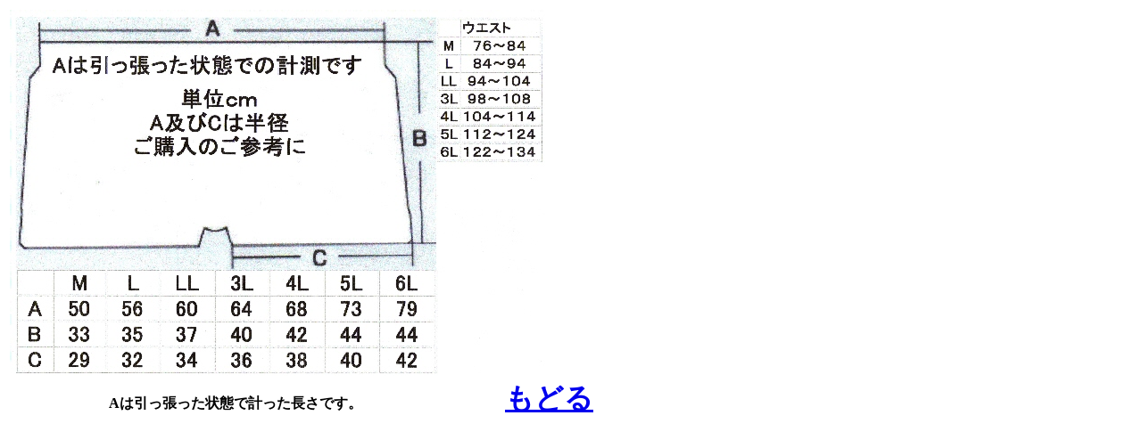

--- FILE ---
content_type: text/html
request_url: http://inada-f.com/Le-saizu.html
body_size: 924
content:
<?xml version="1.0" encoding="Shift_JIS"?>
<!DOCTYPE html PUBLIC "-//W3C//DTD XHTML 1.0 Transitional//EN" "http://www.w3.org/TR/xhtml1/DTD/xhtml1-transitional.dtd">
<html xmlns="http://www.w3.org/1999/xhtml" lang="ja" xml:lang="ja">
<head>
<meta http-equiv="Content-Type" content="text/html; charset=Shift_JIS" />
<meta http-equiv="Content-Style-Type" content="text/css" />
<title>トランクス・ステテコ・ふんどしの製造直販　稲田布帛工業所</title>
<meta name="author" content="稲田布帛工業所" />
<meta name="description" content="男性用下着の製造販売　日本製の下着を安く通信販売　奈良県にて褌、パンツ、トランクスや各種ジョギングトランクス、大きなサイズトランクス、介護用トランクス、おしゃれマスクや給食マスクの製造通販、きんちゃく、女性用フンドシ、ペア褌、シュプールショーツ" />
<meta name="keywords" content="ふんどし,赤いふんどし,白のパンツ,柄のパンツ,ゆかた生地トランクス,赤いトランクス,白のトランクス,和柄プリントトランクス,ロングパンツ,ステテコ,ひざ丈,ジョギングトランクス,大きなサイズ,３Ｌ，４Ｌ，５Ｌ，６Ｌ，,給食マスク,花粉症マスク,カラフルマスク,おしゃれマスク,製造,通販,ジョギングパンツ,ニットトランクス，介護用トランクス,ボクサーパンツ,きんちゃく、女性用フンドシ、ペア褌" />
</head>
<body>
<table>
  <tbody>
<tr>
<td><img src="L-saizu.jpg" width="600" height="411" border="0" alt="一番はきやすいトランクスと比べてからご購入" /></td>
    </tr>
<tr>
<td nowrap="nowrap"><b>　　　　　　　Aは引っ張った状態で計った長さです。　　　　　　　　　　<font size="+3"><a href="Lejapon.html">もどる</a></font></b></td>
    </tr>
  </tbody>
</table>
</body>
</html>